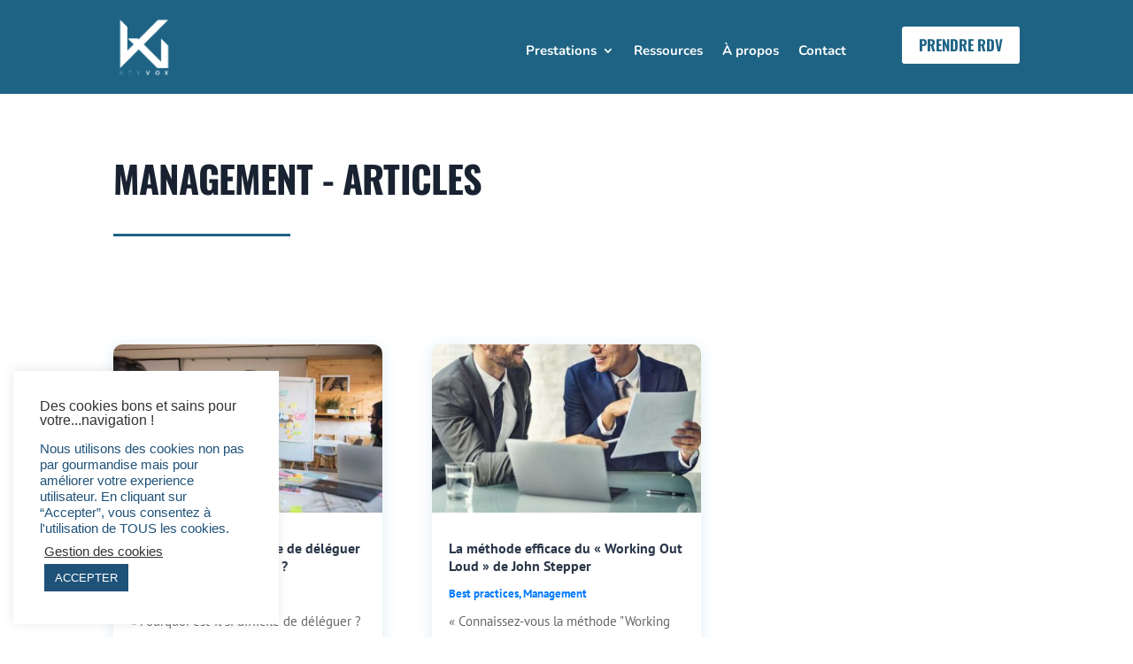

--- FILE ---
content_type: text/css; charset=utf-8
request_url: https://keyvox.fr/wp-content/et-cache/taxonomy/category/17/et-divi-dynamic-tb-225056-tb-224023-tb-3904-late.css?ver=1743506069
body_size: 113
content:
@font-face{font-family:ETmodules;font-display:block;src:url(//keyvox.fr/wp-content/themes/Divi/core/admin/fonts/modules/social/modules.eot);src:url(//keyvox.fr/wp-content/themes/Divi/core/admin/fonts/modules/social/modules.eot?#iefix) format("embedded-opentype"),url(//keyvox.fr/wp-content/themes/Divi/core/admin/fonts/modules/social/modules.woff) format("woff"),url(//keyvox.fr/wp-content/themes/Divi/core/admin/fonts/modules/social/modules.ttf) format("truetype"),url(//keyvox.fr/wp-content/themes/Divi/core/admin/fonts/modules/social/modules.svg#ETmodules) format("svg");font-weight:400;font-style:normal}

--- FILE ---
content_type: text/css; charset=utf-8
request_url: https://keyvox.fr/wp-content/themes/divi-child/style.css?ver=1.0.0
body_size: 112
content:
/*
 Theme Name:     Divi Child for Keyvox
 Theme URI:      https://www.elegantthemes.com/gallery/divi/
 Description:    Divi Child Theme
 Author:         Elegant Themes & Laurena Michot
 Author URI:     https://www.elegantthemes.com
 Template:       Divi
 Version:        1.0.0
*/
 
 
/* =Theme customization starts here
------------------------------------------------------- */

--- FILE ---
content_type: text/css; charset=utf-8
request_url: https://keyvox.fr/wp-content/et-cache/3904/et-core-unified-cpt-deferred-3904.min.css?ver=1743439087
body_size: 375
content:
.et_pb_section_0_tb_footer.et_pb_section{padding-top:0px;padding-bottom:0px}.et_pb_section_1_tb_footer.et_pb_section{padding-top:0px;padding-bottom:0px;background-color:#3c3d41!important}.et_pb_row_0_tb_footer.et_pb_row{padding-top:50px!important;padding-bottom:50px!important;padding-top:50px;padding-bottom:50px}.et_pb_text_0_tb_footer.et_pb_text,.et_pb_text_4_tb_footer.et_pb_text,.et_pb_text_2_tb_footer.et_pb_text{color:#ffffff!important}.et_pb_text_0_tb_footer{line-height:1.4em;font-family:'Raleway',Helvetica,Arial,Lucida,sans-serif;font-weight:700;font-size:28px;line-height:1.4em;margin-bottom:8px!important;font-weight:900}.et_pb_text_5_tb_footer.et_pb_text,.et_pb_text_3_tb_footer.et_pb_text,.et_pb_text_1_tb_footer.et_pb_text{color:#666666!important}.et_pb_text_3_tb_footer,.et_pb_text_1_tb_footer,.et_pb_text_5_tb_footer{line-height:1.4em;font-family:'Source Sans Pro',Helvetica,Arial,Lucida,sans-serif;font-weight:700;font-size:18px;line-height:1.4em;margin-bottom:8px!important}.et_pb_text_2_tb_footer,.et_pb_text_4_tb_footer{line-height:2.2em;font-family:'Source Sans Pro',Helvetica,Arial,Lucida,sans-serif;font-size:18px;line-height:2.2em;padding-top:0px!important}ul.et_pb_social_media_follow_0_tb_footer a.icon{border-radius:100% 100% 100% 100%}.et_pb_divider_0_tb_footer{height:10px}.et_pb_social_media_follow_network_0_tb_footer a.icon{background-color:#a82400!important}.et_pb_social_media_follow_network_1_tb_footer a.icon{background-color:#007bb6!important}@media only screen and (min-width:768px) and (max-width:980px){.et_pb_divider_0_tb_footer{display:none!important}}@media only screen and (max-width:767px){.et_pb_divider_0_tb_footer{display:none!important}}

--- FILE ---
content_type: text/css; charset=utf-8
request_url: https://keyvox.fr/wp-content/et-cache/taxonomy/category/17/et-divi-dynamic-tb-225056-tb-224023-tb-3904-late.css
body_size: 113
content:
@font-face{font-family:ETmodules;font-display:block;src:url(//keyvox.fr/wp-content/themes/Divi/core/admin/fonts/modules/social/modules.eot);src:url(//keyvox.fr/wp-content/themes/Divi/core/admin/fonts/modules/social/modules.eot?#iefix) format("embedded-opentype"),url(//keyvox.fr/wp-content/themes/Divi/core/admin/fonts/modules/social/modules.woff) format("woff"),url(//keyvox.fr/wp-content/themes/Divi/core/admin/fonts/modules/social/modules.ttf) format("truetype"),url(//keyvox.fr/wp-content/themes/Divi/core/admin/fonts/modules/social/modules.svg#ETmodules) format("svg");font-weight:400;font-style:normal}

--- FILE ---
content_type: application/javascript; charset=utf-8
request_url: https://keyvox.fr/wp-content/plugins/divi-essential/scripts/scripts.js?ver=1630325137
body_size: 1295
content:
(function($) {
  // Image Accordion
  $.fn.dnxte_image_accordion = function() {
    let $this = $(this);
    let accordion_type = $this
      .find(".dnxte_image_accordion_wrapper")
      .data("accordion-type");
    
    let expandLastItem = $this
      .find(".dnxte_image_accordion_wrapper")
      .data("expand-last-item");

    let $accordion_children = $this.find(".dnxte_image_accordion_item");

    let onloadOpen = $this.find("[data-active-on-load=1]");
    let accordionExpand = $this.find("[data-accordion-expand=default]");

    //Setup active on load
    onloadOpen
      .parents(".dnxte_image_accordion_item")
      .addClass("dnxte-active");
    if (accordion_type === "on_hover") {
      $accordion_children.mouseenter(function() {
        $accordion_children.removeClass("dnxte-active");
        $(this).addClass("dnxte-active");
      });

      "off" === expandLastItem && $accordion_children.mouseleave(function() {
        $accordion_children.removeClass("dnxte-active");
        accordionExpand.parents(".dnxte_image_accordion_item").addClass("dnxte-active");
      });
    }

    // Setup active on click
    if (accordion_type === "on_click") {
      $this.addClass("dnxte_clickable");
      $accordion_children.click(function(e) {
        if ($(this).hasClass("dnxte-active")) {
          return;
        }
        $accordion_children.removeClass("dnxte-active");
        $(this).addClass("dnxte-active");
      });
    }
  };

  $(document).ready(function($) {
    const $grid = $(".dnxte-msnary-grid");

    if ($grid.length) {
      $(".dnxte-grid").imagesLoaded(() => {
        $grid.masonry({
          itemSelector: ".dnxte-msnary-item",
          percentPosition: true,
          columnWidth: ".grid-sizer",
          gutter: ".gutter-sizer",
          stagger: 0,
          transitionDuration: 90,
          percentPosition: true,
          horizontalOrder: true,
        });
      });
    }

    const img = $(".image-link");
    const lighboxData = $(".dnxte-msnary-grid").data();

    if (img.length) {
      img.each(function() {

        const that =
          "." +
          $(this)
            .parent()
            .parent()
            .parent()
            .parent()
            .parent()
            .parent()
            .attr("class")
            .split(" ")
            .join(".");

        $(`${that} .image-link`).magnificPopup({
          removalDelay: 500,
          type: "image",
          gallery: {
            enabled: true,
            navigateByImgClick: true,
            tCounter: "%curr% of %total%", // Markup for "1 of 7" counter
          },
          disableOn: function() {
            return lighboxData.lightbox;
          },
          image: {
            markup:
              '<div class="mfp-figure dnxte-msnary-mfp-config">' +
              '<div class="mfp-close"></div>' +
              '<div class="mfp-img"></div>' +
              '<div class="mfp-bottom-bar">' +
              '<div class="mfp-title"></div>' +
              '<div class="mfp-counter"></div>' +
              "</div>" +
              "</div>",
            titleSrc: function(item) {
              return item.el.attr("data-title") + item.el.attr("data-caption");
            },
          },
          zoom: {
            enabled: lighboxData.lightbox,
            duration: 500,
            opener: function(element) {
              return element.find("img");
            },
          },
        });
      });
    }

    if ($(".dnxte-msnary-grid").length) {
      $(".dnxte-msnary-grid").each(function() {
        const { gutter } = $(this).data();
        $(this).isotope({
          layoutMode: "masonry",
          masonry: {
            gutter: parseInt(gutter, 10),
          },
        });
      });
    }

    $(".dnxte-msnary-filter-items li").on("click", function(item) {
      const that =
        "." +
        $(this)
          .parent()
          .parent()
          .parent()
          .parent()
          .parent()
          .attr("class")
          .split(" ")
          .join(".");

      $(`${that} .dnxte-msnary-filter-items li`).removeClass("active");
      $(this).addClass("active");
      var selector = $(this).attr("data-filter");

      $(`${that} .dnxte-msnary-grid`).isotope({
        filter: selector,
      });
    });

    $(".dnxte-magnifier img").each(function() {
      const magnifyData = $(this).data();
      $(this).magnify({
        speed: +magnifyData.speed,
        limitBounds: magnifyData.boundary === "on",
      });
    });

    $(document).ready(function() {
      $(".dnxte_image_accordion").each(function() {
        $(this).dnxte_image_accordion();
      });
    });
  });

  jQuery(function(dnxte_contenttoggle) {
    dnxte_contenttoggle(".dnxte-toggle-btn .dnxte-input").each(function() {
      var n = dnxte_contenttoggle(this)
          .parents(".dnxte-content-toggle")
          .find(".dnxte-content-toggle-back"),
        e = dnxte_contenttoggle(this)
          .parents(".dnxte-content-toggle")
          .find(".dnxte-content-toggle-front");
      this.checked ? (e.hide(), n.show()) : (n.hide(), e.show()),
        dnxte_contenttoggle(this).on("change", function() {
          this.checked ? (e.hide(), n.show()) : (n.hide(), e.show());
        });
    });
  });
})(jQuery);
